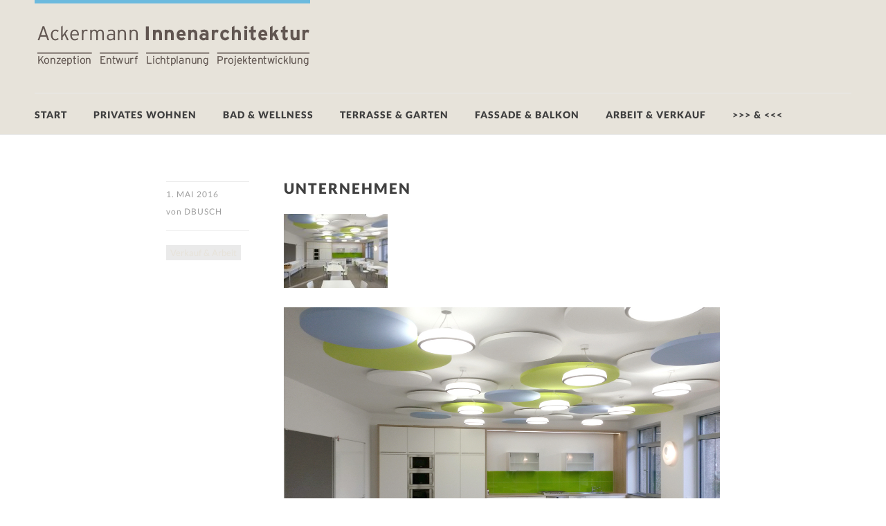

--- FILE ---
content_type: text/html; charset=UTF-8
request_url: https://ackermann-innenarchitektur.de/unternehmen/
body_size: 35713
content:
<!DOCTYPE html>
<html id="doc" class="no-js" lang="de">
<head>
<meta charset="UTF-8" />
<meta name="viewport" content="width=device-width,initial-scale=1">
<title>Unternehmen -</title>
<link rel="profile" href="http://gmpg.org/xfn/11" />
<!--[if lt IE 9]>
<script src="https://ackermann-innenarchitektur.de/wp-content/themes/dorayaki/js/html5.js" type="text/javascript"></script>
<![endif]-->
<meta name='robots' content='index, follow, max-image-preview:large, max-snippet:-1, max-video-preview:-1' />

	<!-- This site is optimized with the Yoast SEO plugin v23.0 - https://yoast.com/wordpress/plugins/seo/ -->
	<meta name="description" content="Planung und Konzeption von Kantinen und Mitarbeiterräumen" />
	<link rel="canonical" href="https://ackermann-innenarchitektur.de/unternehmen/" />
	<meta property="og:locale" content="de_DE" />
	<meta property="og:type" content="article" />
	<meta property="og:title" content="Unternehmen -" />
	<meta property="og:description" content="Planung und Konzeption von Kantinen und Mitarbeiterräumen" />
	<meta property="og:url" content="https://ackermann-innenarchitektur.de/unternehmen/" />
	<meta property="article:published_time" content="2016-05-01T14:34:18+00:00" />
	<meta property="article:modified_time" content="2025-08-28T13:58:52+00:00" />
	<meta property="og:image" content="https://ackermann-innenarchitektur.de/wp-content/uploads/2016/05/unternehmen1_s.jpg" />
	<meta property="og:image:width" content="380" />
	<meta property="og:image:height" content="272" />
	<meta property="og:image:type" content="image/jpeg" />
	<meta name="author" content="DBusch" />
	<meta name="twitter:card" content="summary_large_image" />
	<meta name="twitter:label1" content="Verfasst von" />
	<meta name="twitter:data1" content="DBusch" />
	<meta name="twitter:label2" content="Geschätzte Lesezeit" />
	<meta name="twitter:data2" content="1 Minute" />
	<script type="application/ld+json" class="yoast-schema-graph">{"@context":"https://schema.org","@graph":[{"@type":"Article","@id":"https://ackermann-innenarchitektur.de/unternehmen/#article","isPartOf":{"@id":"https://ackermann-innenarchitektur.de/unternehmen/"},"author":{"name":"DBusch","@id":"https://ackermann-innenarchitektur.de/#/schema/person/3c8aa3295358183916899e5cf14805b0"},"headline":"Unternehmen","datePublished":"2016-05-01T14:34:18+00:00","dateModified":"2025-08-28T13:58:52+00:00","mainEntityOfPage":{"@id":"https://ackermann-innenarchitektur.de/unternehmen/"},"wordCount":1,"publisher":{"@id":"https://ackermann-innenarchitektur.de/#organization"},"image":{"@id":"https://ackermann-innenarchitektur.de/unternehmen/#primaryimage"},"thumbnailUrl":"https://ackermann-innenarchitektur.de/wp-content/uploads/2016/05/unternehmen1_s.jpg","articleSection":["Verkauf &amp; Arbeit"],"inLanguage":"de"},{"@type":"WebPage","@id":"https://ackermann-innenarchitektur.de/unternehmen/","url":"https://ackermann-innenarchitektur.de/unternehmen/","name":"Unternehmen -","isPartOf":{"@id":"https://ackermann-innenarchitektur.de/#website"},"primaryImageOfPage":{"@id":"https://ackermann-innenarchitektur.de/unternehmen/#primaryimage"},"image":{"@id":"https://ackermann-innenarchitektur.de/unternehmen/#primaryimage"},"thumbnailUrl":"https://ackermann-innenarchitektur.de/wp-content/uploads/2016/05/unternehmen1_s.jpg","datePublished":"2016-05-01T14:34:18+00:00","dateModified":"2025-08-28T13:58:52+00:00","description":"Planung und Konzeption von Kantinen und Mitarbeiterräumen","breadcrumb":{"@id":"https://ackermann-innenarchitektur.de/unternehmen/#breadcrumb"},"inLanguage":"de","potentialAction":[{"@type":"ReadAction","target":["https://ackermann-innenarchitektur.de/unternehmen/"]}]},{"@type":"ImageObject","inLanguage":"de","@id":"https://ackermann-innenarchitektur.de/unternehmen/#primaryimage","url":"https://ackermann-innenarchitektur.de/wp-content/uploads/2016/05/unternehmen1_s.jpg","contentUrl":"https://ackermann-innenarchitektur.de/wp-content/uploads/2016/05/unternehmen1_s.jpg","width":380,"height":272},{"@type":"BreadcrumbList","@id":"https://ackermann-innenarchitektur.de/unternehmen/#breadcrumb","itemListElement":[{"@type":"ListItem","position":1,"name":"Startseite","item":"https://ackermann-innenarchitektur.de/"},{"@type":"ListItem","position":2,"name":"Unternehmen"}]},{"@type":"WebSite","@id":"https://ackermann-innenarchitektur.de/#website","url":"https://ackermann-innenarchitektur.de/","name":"Ackermann Innenarchitektur","description":"Innenarchitektur, Modernisierung und Sanierung","publisher":{"@id":"https://ackermann-innenarchitektur.de/#organization"},"potentialAction":[{"@type":"SearchAction","target":{"@type":"EntryPoint","urlTemplate":"https://ackermann-innenarchitektur.de/?s={search_term_string}"},"query-input":"required name=search_term_string"}],"inLanguage":"de"},{"@type":"Organization","@id":"https://ackermann-innenarchitektur.de/#organization","name":"Ackermann Innenarchitektur","url":"https://ackermann-innenarchitektur.de/","logo":{"@type":"ImageObject","inLanguage":"de","@id":"https://ackermann-innenarchitektur.de/#/schema/logo/image/","url":"https://ackermann-innenarchitektur.de/wp-content/uploads/2016/04/cropped-cropped-schriftzug2-1.png","contentUrl":"https://ackermann-innenarchitektur.de/wp-content/uploads/2016/04/cropped-cropped-schriftzug2-1.png","width":394,"height":66,"caption":"Ackermann Innenarchitektur"},"image":{"@id":"https://ackermann-innenarchitektur.de/#/schema/logo/image/"}},{"@type":"Person","@id":"https://ackermann-innenarchitektur.de/#/schema/person/3c8aa3295358183916899e5cf14805b0","name":"DBusch","url":"https://ackermann-innenarchitektur.de/author/dbusch/"}]}</script>
	<!-- / Yoast SEO plugin. -->


<link rel="alternate" type="application/rss+xml" title=" &raquo; Feed" href="https://ackermann-innenarchitektur.de/feed/" />
<link rel="alternate" type="application/rss+xml" title=" &raquo; Kommentar-Feed" href="https://ackermann-innenarchitektur.de/comments/feed/" />
<script type="text/javascript">
/* <![CDATA[ */
window._wpemojiSettings = {"baseUrl":"https:\/\/s.w.org\/images\/core\/emoji\/15.0.3\/72x72\/","ext":".png","svgUrl":"https:\/\/s.w.org\/images\/core\/emoji\/15.0.3\/svg\/","svgExt":".svg","source":{"concatemoji":"https:\/\/ackermann-innenarchitektur.de\/wp-includes\/js\/wp-emoji-release.min.js?ver=6.5.7"}};
/*! This file is auto-generated */
!function(i,n){var o,s,e;function c(e){try{var t={supportTests:e,timestamp:(new Date).valueOf()};sessionStorage.setItem(o,JSON.stringify(t))}catch(e){}}function p(e,t,n){e.clearRect(0,0,e.canvas.width,e.canvas.height),e.fillText(t,0,0);var t=new Uint32Array(e.getImageData(0,0,e.canvas.width,e.canvas.height).data),r=(e.clearRect(0,0,e.canvas.width,e.canvas.height),e.fillText(n,0,0),new Uint32Array(e.getImageData(0,0,e.canvas.width,e.canvas.height).data));return t.every(function(e,t){return e===r[t]})}function u(e,t,n){switch(t){case"flag":return n(e,"\ud83c\udff3\ufe0f\u200d\u26a7\ufe0f","\ud83c\udff3\ufe0f\u200b\u26a7\ufe0f")?!1:!n(e,"\ud83c\uddfa\ud83c\uddf3","\ud83c\uddfa\u200b\ud83c\uddf3")&&!n(e,"\ud83c\udff4\udb40\udc67\udb40\udc62\udb40\udc65\udb40\udc6e\udb40\udc67\udb40\udc7f","\ud83c\udff4\u200b\udb40\udc67\u200b\udb40\udc62\u200b\udb40\udc65\u200b\udb40\udc6e\u200b\udb40\udc67\u200b\udb40\udc7f");case"emoji":return!n(e,"\ud83d\udc26\u200d\u2b1b","\ud83d\udc26\u200b\u2b1b")}return!1}function f(e,t,n){var r="undefined"!=typeof WorkerGlobalScope&&self instanceof WorkerGlobalScope?new OffscreenCanvas(300,150):i.createElement("canvas"),a=r.getContext("2d",{willReadFrequently:!0}),o=(a.textBaseline="top",a.font="600 32px Arial",{});return e.forEach(function(e){o[e]=t(a,e,n)}),o}function t(e){var t=i.createElement("script");t.src=e,t.defer=!0,i.head.appendChild(t)}"undefined"!=typeof Promise&&(o="wpEmojiSettingsSupports",s=["flag","emoji"],n.supports={everything:!0,everythingExceptFlag:!0},e=new Promise(function(e){i.addEventListener("DOMContentLoaded",e,{once:!0})}),new Promise(function(t){var n=function(){try{var e=JSON.parse(sessionStorage.getItem(o));if("object"==typeof e&&"number"==typeof e.timestamp&&(new Date).valueOf()<e.timestamp+604800&&"object"==typeof e.supportTests)return e.supportTests}catch(e){}return null}();if(!n){if("undefined"!=typeof Worker&&"undefined"!=typeof OffscreenCanvas&&"undefined"!=typeof URL&&URL.createObjectURL&&"undefined"!=typeof Blob)try{var e="postMessage("+f.toString()+"("+[JSON.stringify(s),u.toString(),p.toString()].join(",")+"));",r=new Blob([e],{type:"text/javascript"}),a=new Worker(URL.createObjectURL(r),{name:"wpTestEmojiSupports"});return void(a.onmessage=function(e){c(n=e.data),a.terminate(),t(n)})}catch(e){}c(n=f(s,u,p))}t(n)}).then(function(e){for(var t in e)n.supports[t]=e[t],n.supports.everything=n.supports.everything&&n.supports[t],"flag"!==t&&(n.supports.everythingExceptFlag=n.supports.everythingExceptFlag&&n.supports[t]);n.supports.everythingExceptFlag=n.supports.everythingExceptFlag&&!n.supports.flag,n.DOMReady=!1,n.readyCallback=function(){n.DOMReady=!0}}).then(function(){return e}).then(function(){var e;n.supports.everything||(n.readyCallback(),(e=n.source||{}).concatemoji?t(e.concatemoji):e.wpemoji&&e.twemoji&&(t(e.twemoji),t(e.wpemoji)))}))}((window,document),window._wpemojiSettings);
/* ]]> */
</script>
<link rel='stylesheet' id='responsive-slider-css' href='https://ackermann-innenarchitektur.de/wp-content/plugins/responsive-slider/css/responsive-slider.css?ver=0.1' type='text/css' media='all' />
<style id='wp-emoji-styles-inline-css' type='text/css'>

	img.wp-smiley, img.emoji {
		display: inline !important;
		border: none !important;
		box-shadow: none !important;
		height: 1em !important;
		width: 1em !important;
		margin: 0 0.07em !important;
		vertical-align: -0.1em !important;
		background: none !important;
		padding: 0 !important;
	}
</style>
<link rel='stylesheet' id='wp-block-library-css' href='https://ackermann-innenarchitektur.de/wp-includes/css/dist/block-library/style.min.css?ver=6.5.7' type='text/css' media='all' />
<style id='classic-theme-styles-inline-css' type='text/css'>
/*! This file is auto-generated */
.wp-block-button__link{color:#fff;background-color:#32373c;border-radius:9999px;box-shadow:none;text-decoration:none;padding:calc(.667em + 2px) calc(1.333em + 2px);font-size:1.125em}.wp-block-file__button{background:#32373c;color:#fff;text-decoration:none}
</style>
<style id='global-styles-inline-css' type='text/css'>
body{--wp--preset--color--black: #000000;--wp--preset--color--cyan-bluish-gray: #abb8c3;--wp--preset--color--white: #ffffff;--wp--preset--color--pale-pink: #f78da7;--wp--preset--color--vivid-red: #cf2e2e;--wp--preset--color--luminous-vivid-orange: #ff6900;--wp--preset--color--luminous-vivid-amber: #fcb900;--wp--preset--color--light-green-cyan: #7bdcb5;--wp--preset--color--vivid-green-cyan: #00d084;--wp--preset--color--pale-cyan-blue: #8ed1fc;--wp--preset--color--vivid-cyan-blue: #0693e3;--wp--preset--color--vivid-purple: #9b51e0;--wp--preset--gradient--vivid-cyan-blue-to-vivid-purple: linear-gradient(135deg,rgba(6,147,227,1) 0%,rgb(155,81,224) 100%);--wp--preset--gradient--light-green-cyan-to-vivid-green-cyan: linear-gradient(135deg,rgb(122,220,180) 0%,rgb(0,208,130) 100%);--wp--preset--gradient--luminous-vivid-amber-to-luminous-vivid-orange: linear-gradient(135deg,rgba(252,185,0,1) 0%,rgba(255,105,0,1) 100%);--wp--preset--gradient--luminous-vivid-orange-to-vivid-red: linear-gradient(135deg,rgba(255,105,0,1) 0%,rgb(207,46,46) 100%);--wp--preset--gradient--very-light-gray-to-cyan-bluish-gray: linear-gradient(135deg,rgb(238,238,238) 0%,rgb(169,184,195) 100%);--wp--preset--gradient--cool-to-warm-spectrum: linear-gradient(135deg,rgb(74,234,220) 0%,rgb(151,120,209) 20%,rgb(207,42,186) 40%,rgb(238,44,130) 60%,rgb(251,105,98) 80%,rgb(254,248,76) 100%);--wp--preset--gradient--blush-light-purple: linear-gradient(135deg,rgb(255,206,236) 0%,rgb(152,150,240) 100%);--wp--preset--gradient--blush-bordeaux: linear-gradient(135deg,rgb(254,205,165) 0%,rgb(254,45,45) 50%,rgb(107,0,62) 100%);--wp--preset--gradient--luminous-dusk: linear-gradient(135deg,rgb(255,203,112) 0%,rgb(199,81,192) 50%,rgb(65,88,208) 100%);--wp--preset--gradient--pale-ocean: linear-gradient(135deg,rgb(255,245,203) 0%,rgb(182,227,212) 50%,rgb(51,167,181) 100%);--wp--preset--gradient--electric-grass: linear-gradient(135deg,rgb(202,248,128) 0%,rgb(113,206,126) 100%);--wp--preset--gradient--midnight: linear-gradient(135deg,rgb(2,3,129) 0%,rgb(40,116,252) 100%);--wp--preset--font-size--small: 13px;--wp--preset--font-size--medium: 20px;--wp--preset--font-size--large: 36px;--wp--preset--font-size--x-large: 42px;--wp--preset--spacing--20: 0.44rem;--wp--preset--spacing--30: 0.67rem;--wp--preset--spacing--40: 1rem;--wp--preset--spacing--50: 1.5rem;--wp--preset--spacing--60: 2.25rem;--wp--preset--spacing--70: 3.38rem;--wp--preset--spacing--80: 5.06rem;--wp--preset--shadow--natural: 6px 6px 9px rgba(0, 0, 0, 0.2);--wp--preset--shadow--deep: 12px 12px 50px rgba(0, 0, 0, 0.4);--wp--preset--shadow--sharp: 6px 6px 0px rgba(0, 0, 0, 0.2);--wp--preset--shadow--outlined: 6px 6px 0px -3px rgba(255, 255, 255, 1), 6px 6px rgba(0, 0, 0, 1);--wp--preset--shadow--crisp: 6px 6px 0px rgba(0, 0, 0, 1);}:where(.is-layout-flex){gap: 0.5em;}:where(.is-layout-grid){gap: 0.5em;}body .is-layout-flex{display: flex;}body .is-layout-flex{flex-wrap: wrap;align-items: center;}body .is-layout-flex > *{margin: 0;}body .is-layout-grid{display: grid;}body .is-layout-grid > *{margin: 0;}:where(.wp-block-columns.is-layout-flex){gap: 2em;}:where(.wp-block-columns.is-layout-grid){gap: 2em;}:where(.wp-block-post-template.is-layout-flex){gap: 1.25em;}:where(.wp-block-post-template.is-layout-grid){gap: 1.25em;}.has-black-color{color: var(--wp--preset--color--black) !important;}.has-cyan-bluish-gray-color{color: var(--wp--preset--color--cyan-bluish-gray) !important;}.has-white-color{color: var(--wp--preset--color--white) !important;}.has-pale-pink-color{color: var(--wp--preset--color--pale-pink) !important;}.has-vivid-red-color{color: var(--wp--preset--color--vivid-red) !important;}.has-luminous-vivid-orange-color{color: var(--wp--preset--color--luminous-vivid-orange) !important;}.has-luminous-vivid-amber-color{color: var(--wp--preset--color--luminous-vivid-amber) !important;}.has-light-green-cyan-color{color: var(--wp--preset--color--light-green-cyan) !important;}.has-vivid-green-cyan-color{color: var(--wp--preset--color--vivid-green-cyan) !important;}.has-pale-cyan-blue-color{color: var(--wp--preset--color--pale-cyan-blue) !important;}.has-vivid-cyan-blue-color{color: var(--wp--preset--color--vivid-cyan-blue) !important;}.has-vivid-purple-color{color: var(--wp--preset--color--vivid-purple) !important;}.has-black-background-color{background-color: var(--wp--preset--color--black) !important;}.has-cyan-bluish-gray-background-color{background-color: var(--wp--preset--color--cyan-bluish-gray) !important;}.has-white-background-color{background-color: var(--wp--preset--color--white) !important;}.has-pale-pink-background-color{background-color: var(--wp--preset--color--pale-pink) !important;}.has-vivid-red-background-color{background-color: var(--wp--preset--color--vivid-red) !important;}.has-luminous-vivid-orange-background-color{background-color: var(--wp--preset--color--luminous-vivid-orange) !important;}.has-luminous-vivid-amber-background-color{background-color: var(--wp--preset--color--luminous-vivid-amber) !important;}.has-light-green-cyan-background-color{background-color: var(--wp--preset--color--light-green-cyan) !important;}.has-vivid-green-cyan-background-color{background-color: var(--wp--preset--color--vivid-green-cyan) !important;}.has-pale-cyan-blue-background-color{background-color: var(--wp--preset--color--pale-cyan-blue) !important;}.has-vivid-cyan-blue-background-color{background-color: var(--wp--preset--color--vivid-cyan-blue) !important;}.has-vivid-purple-background-color{background-color: var(--wp--preset--color--vivid-purple) !important;}.has-black-border-color{border-color: var(--wp--preset--color--black) !important;}.has-cyan-bluish-gray-border-color{border-color: var(--wp--preset--color--cyan-bluish-gray) !important;}.has-white-border-color{border-color: var(--wp--preset--color--white) !important;}.has-pale-pink-border-color{border-color: var(--wp--preset--color--pale-pink) !important;}.has-vivid-red-border-color{border-color: var(--wp--preset--color--vivid-red) !important;}.has-luminous-vivid-orange-border-color{border-color: var(--wp--preset--color--luminous-vivid-orange) !important;}.has-luminous-vivid-amber-border-color{border-color: var(--wp--preset--color--luminous-vivid-amber) !important;}.has-light-green-cyan-border-color{border-color: var(--wp--preset--color--light-green-cyan) !important;}.has-vivid-green-cyan-border-color{border-color: var(--wp--preset--color--vivid-green-cyan) !important;}.has-pale-cyan-blue-border-color{border-color: var(--wp--preset--color--pale-cyan-blue) !important;}.has-vivid-cyan-blue-border-color{border-color: var(--wp--preset--color--vivid-cyan-blue) !important;}.has-vivid-purple-border-color{border-color: var(--wp--preset--color--vivid-purple) !important;}.has-vivid-cyan-blue-to-vivid-purple-gradient-background{background: var(--wp--preset--gradient--vivid-cyan-blue-to-vivid-purple) !important;}.has-light-green-cyan-to-vivid-green-cyan-gradient-background{background: var(--wp--preset--gradient--light-green-cyan-to-vivid-green-cyan) !important;}.has-luminous-vivid-amber-to-luminous-vivid-orange-gradient-background{background: var(--wp--preset--gradient--luminous-vivid-amber-to-luminous-vivid-orange) !important;}.has-luminous-vivid-orange-to-vivid-red-gradient-background{background: var(--wp--preset--gradient--luminous-vivid-orange-to-vivid-red) !important;}.has-very-light-gray-to-cyan-bluish-gray-gradient-background{background: var(--wp--preset--gradient--very-light-gray-to-cyan-bluish-gray) !important;}.has-cool-to-warm-spectrum-gradient-background{background: var(--wp--preset--gradient--cool-to-warm-spectrum) !important;}.has-blush-light-purple-gradient-background{background: var(--wp--preset--gradient--blush-light-purple) !important;}.has-blush-bordeaux-gradient-background{background: var(--wp--preset--gradient--blush-bordeaux) !important;}.has-luminous-dusk-gradient-background{background: var(--wp--preset--gradient--luminous-dusk) !important;}.has-pale-ocean-gradient-background{background: var(--wp--preset--gradient--pale-ocean) !important;}.has-electric-grass-gradient-background{background: var(--wp--preset--gradient--electric-grass) !important;}.has-midnight-gradient-background{background: var(--wp--preset--gradient--midnight) !important;}.has-small-font-size{font-size: var(--wp--preset--font-size--small) !important;}.has-medium-font-size{font-size: var(--wp--preset--font-size--medium) !important;}.has-large-font-size{font-size: var(--wp--preset--font-size--large) !important;}.has-x-large-font-size{font-size: var(--wp--preset--font-size--x-large) !important;}
.wp-block-navigation a:where(:not(.wp-element-button)){color: inherit;}
:where(.wp-block-post-template.is-layout-flex){gap: 1.25em;}:where(.wp-block-post-template.is-layout-grid){gap: 1.25em;}
:where(.wp-block-columns.is-layout-flex){gap: 2em;}:where(.wp-block-columns.is-layout-grid){gap: 2em;}
.wp-block-pullquote{font-size: 1.5em;line-height: 1.6;}
</style>
<link rel='stylesheet' id='cmplz-general-css' href='https://ackermann-innenarchitektur.de/wp-content/plugins/complianz-gdpr/assets/css/cookieblocker.min.css?ver=1761127495' type='text/css' media='all' />
<link rel='stylesheet' id='dorayaki-fonts-css' href='https://ackermann-innenarchitektur.de/wp-content/uploads/fonts/2f0800e0f07a5030e7e6e57e6c2366fc/font.css?v=1674563157' type='text/css' media='all' />
<link rel='stylesheet' id='dorayaki-style-css' href='https://ackermann-innenarchitektur.de/wp-content/themes/dorayaki/style.css?ver=6.5.7' type='text/css' media='all' />
<script type="text/javascript" src="https://ackermann-innenarchitektur.de/wp-includes/js/jquery/jquery.min.js?ver=3.7.1" id="jquery-core-js"></script>
<script type="text/javascript" src="https://ackermann-innenarchitektur.de/wp-includes/js/jquery/jquery-migrate.min.js?ver=3.4.1" id="jquery-migrate-js"></script>
<script type="text/javascript" src="https://ackermann-innenarchitektur.de/wp-content/themes/dorayaki/js/jquery.fitvids.js?ver=1.0" id="fitvids-js"></script>
<script type="text/javascript" src="https://ackermann-innenarchitektur.de/wp-content/themes/dorayaki/js/custom.js?ver=1.0" id="dorayaki-custom-js"></script>
<link rel="https://api.w.org/" href="https://ackermann-innenarchitektur.de/wp-json/" /><link rel="alternate" type="application/json" href="https://ackermann-innenarchitektur.de/wp-json/wp/v2/posts/180" /><link rel="EditURI" type="application/rsd+xml" title="RSD" href="https://ackermann-innenarchitektur.de/xmlrpc.php?rsd" />
<meta name="generator" content="WordPress 6.5.7" />
<link rel='shortlink' href='https://ackermann-innenarchitektur.de/?p=180' />
<link rel="alternate" type="application/json+oembed" href="https://ackermann-innenarchitektur.de/wp-json/oembed/1.0/embed?url=https%3A%2F%2Fackermann-innenarchitektur.de%2Funternehmen%2F" />
<link rel="alternate" type="text/xml+oembed" href="https://ackermann-innenarchitektur.de/wp-json/oembed/1.0/embed?url=https%3A%2F%2Fackermann-innenarchitektur.de%2Funternehmen%2F&#038;format=xml" />
			<style>.cmplz-hidden {
					display: none !important;
				}</style><style type="text/css"> 
/* Custom Main Background Color */
body, .page .entry-content h2 span {background: #ffffff;}
</style>
<style type="text/css"> 
/* Custom Box Background Color */
ul.dorayaki-rp li.rp-box,
.portfolio-box,
.testimonial-box .t-text, 
.testimonial-box .t-text-right, 
.team-box .tm-quote,
div.wpcf7 {background: #e7e3da;}
.testimonial-box .t-text:before, 
.testimonial-box .t-text-right:before,
.team-box .tm-quote:before {color: #e7e3da;}
</style>
<style type="text/css"> 
/* Custom Header Background Color */
#masthead {background: #e7e3da;}
@media screen and (min-width: 1260px) {#site-nav {background: #e7e3da;}}
</style>
<style type="text/css">
/* Custom Footer Bg Color */
.footerlabel {color: #363229;}
#colophon {background: #363229;}
</style>
<style type="text/css">
/* Custom Link Color */
a,
.entry-header h2.entry-title a:hover,
.responsive-slider.flexslider .slide h2.slide-title a:hover,
input#submit:hover, 
input.wpcf7-submit:hover,
.format-link a.link:hover,
ul.dorayaki-rp li.rp-box h3.rp-title a:hover,
.responsive-slider.flexslider .slide h2.slide-title span,
.portfolio-box h3.portfolio-title a:hover,
.widget h3.widget-title a:hover,
.search-btn-open:before,
.menu-btn-open:before,
#site-nav li a:hover,
a.more-link:hover,
.morelink-icon:hover:after,
#comments .comment-content ul.comment-meta a:hover,
.contact-box .cb-emails span,
a#desktop-search-btn.btn-open:after {
	color: #6cbade;
}
.search-btn-open,
.menu-btn-open,
input[type="button"]:hover, 
input[type="submit"]:hover,
.jetpack_subscription_widget input[type="submit"]:hover,
input#submit:hover, 
input.wpcf7-submit:hover,
.contact-box a.cb-maplink:hover,
.entry-content p.slogan a:hover,
a.service-box:hover,
a#desktop-search-btn:hover,
a#desktop-search-btn.btn-open {
	background: #6cbade;
}
.responsive-slider.flexslider .flex-control-nav li a:hover {
	border: 1px solid #6cbade;
	background: #6cbade !important;
}
#site-title {
	border-top: 5px solid #6cbade;
}
.search-btn-open,
.menu-btn-open {
	border-top: 1px solid #6cbade !important;
	border-bottom: 1px solid #6cbade !important;
}
@media screen and (min-width: 1260px) {
#site-nav li:hover > a {
	color: #6cbade;
}
}
</style>
<style type="text/css"> 
/* Custom Link Hover Color */
a:hover {color:#6cbade;}
</style>
<style type="text/css">
/* Custom Header Widget Bg Color */
#masthead ul.headerinfo-text li span {background: #92d4f2;}
</style>
<style type="text/css">
/* Custom CSS */
#menu-footermenue a{
color:#fff;
}

#desktop-search-btn {
display:none !important;

}

#footerwidget-wrap a {
color:#fff;
}

#mobile-search-btn {
display:none !important;
}

#masthead a#mobile-menu-btn,
#mobile-menu-btn {
float: inherit;
width: 100% !important;
}

.gfindie {
font-size:21px;
}

#footerwidget-wrap {
padding-bottom:0px
}



</style>
</head>

<body class="post-template-default single single-post postid-180 single-format-aside no-sidebar">

	<header id="masthead" class="clearfix">

		<div class="headerinfo-wrap">
			<div id="site-title">
									<a href="https://ackermann-innenarchitektur.de/" class="logo"><img src="https://ackermann-innenarchitektur.de/wp-content/uploads/2016/04/schriftzug2.png" alt="" title="" /></a>
							</div><!-- end #site-title -->

		</div><!-- .headerinfo-wrap -->

		<div class="mobile-nav-container">
			<a href="" id="desktop-search-btn"><span>Suche</span></a>
			<div id="search-wrap">
					<form method="get" id="searchform" action="https://ackermann-innenarchitektur.de/">
		<input type="text" class="field" name="s" id="s" placeholder="Suchen..." />
		<input type="submit" class="submit" name="submit" id="searchsubmit" value="Suche" />
	</form>			</div>
			
						
			</div><!-- end #mobile-nav-container -->

			<a href="#nav-mobile" id="mobile-search-btn" class="search-icon"><span>Suche</span></a>
			<a href="#nav-mobile" id="mobile-menu-btn" class="menu-icon"><span>Menü</span></a>
			<nav id="site-nav">
				<div class="menu-hauptmenue-container"><ul id="menu-hauptmenue" class="menu"><li id="menu-item-26" class="menu-item menu-item-type-post_type menu-item-object-page menu-item-home menu-item-26"><a href="https://ackermann-innenarchitektur.de/">Start</a></li>
<li id="menu-item-24" class="menu-item menu-item-type-post_type menu-item-object-page menu-item-24"><a href="https://ackermann-innenarchitektur.de/privateswohnen/">Privates Wohnen</a></li>
<li id="menu-item-23" class="menu-item menu-item-type-post_type menu-item-object-page menu-item-23"><a href="https://ackermann-innenarchitektur.de/bad-wellness/">Bad &#038; Wellness</a></li>
<li id="menu-item-22" class="menu-item menu-item-type-post_type menu-item-object-page menu-item-22"><a href="https://ackermann-innenarchitektur.de/terrasse-garten/">Terrasse &#038; Garten</a></li>
<li id="menu-item-109" class="menu-item menu-item-type-post_type menu-item-object-page menu-item-109"><a href="https://ackermann-innenarchitektur.de/fassade-balkon/">Fassade &#038; Balkon</a></li>
<li id="menu-item-112" class="menu-item menu-item-type-post_type menu-item-object-page menu-item-112"><a href="https://ackermann-innenarchitektur.de/verkauf-arbeit/">Arbeit &#038; Verkauf</a></li>
<li id="menu-item-366" class="menu-item menu-item-type-post_type menu-item-object-page menu-item-366"><a href="https://ackermann-innenarchitektur.de/extra/">>>> &#038; <<<</a></li>
</ul></div>			</nav><!-- end #site-nav -->

		</header><!-- end #masthead -->

		
		
	<div id="main-wrap">
	<div id="site-content">

				
			
<article id="post-180" class="post-180 post type-post status-publish format-aside has-post-thumbnail hentry category-verkauf-arbeit post_format-post-format-aside">

	<header class="entry-header">
		<div class="entry-details">
			<div class="entry-date"><a href="https://ackermann-innenarchitektur.de/unternehmen/" class="entry-date">1. Mai 2016</a></div>
			<div class="entry-author"><span>von</span>
				<a href="https://ackermann-innenarchitektur.de/author/dbusch/" title="Alle Artikel von DBusch">DBusch</a>			</div>
			<div class="entry-edit"></div>
			<div class="entry-cats"><ul class="post-categories">
	<li><a href="https://ackermann-innenarchitektur.de/category/verkauf-arbeit/" rel="category tag">Verkauf &amp; Arbeit</a></li></ul></div>
		</div><!--end .entry-details -->
		<h1 class="entry-title">Unternehmen</h1>
	</header><!--end .entry-header -->

	<div class="entry-content clearfix">
					<a href="https://ackermann-innenarchitektur.de/unternehmen/"><img width="150" height="107" src="https://ackermann-innenarchitektur.de/wp-content/uploads/2016/05/unternehmen1_s-150x107.jpg" class="attachment-thumbnail size-thumbnail wp-post-image" alt="" decoding="async" srcset="https://ackermann-innenarchitektur.de/wp-content/uploads/2016/05/unternehmen1_s-150x107.jpg 150w, https://ackermann-innenarchitektur.de/wp-content/uploads/2016/05/unternehmen1_s-300x215.jpg 300w, https://ackermann-innenarchitektur.de/wp-content/uploads/2016/05/unternehmen1_s.jpg 380w" sizes="(max-width: 150px) 100vw, 150px" /></a>
		
		<p><img fetchpriority="high" decoding="async" class="alignnone size-full wp-image-182" src="https://ackermann-innenarchitektur.de/wp-content/uploads/2016/05/unternehmen1.jpg" alt="unternehmen1" width="1200" height="881" srcset="https://ackermann-innenarchitektur.de/wp-content/uploads/2016/05/unternehmen1.jpg 1200w, https://ackermann-innenarchitektur.de/wp-content/uploads/2016/05/unternehmen1-150x110.jpg 150w, https://ackermann-innenarchitektur.de/wp-content/uploads/2016/05/unternehmen1-300x220.jpg 300w, https://ackermann-innenarchitektur.de/wp-content/uploads/2016/05/unternehmen1-1024x752.jpg 1024w" sizes="(max-width: 1200px) 100vw, 1200px" /></p>
	
			</div><!-- end .entry-content -->
	

			
			
	<footer class="entry-meta clearfix">
					</footer><!-- end .entry-meta -->

</article><!-- end .post-180 -->

			
	<div id="comments" class="comments-area">
	
	
	
	
	
	</div><!-- #comments .comments-area -->

		
		<nav id="nav-single" class="clearfix">
			<div class="nav-previous"><a href="https://ackermann-innenarchitektur.de/guter-standard/" rel="next"><span>Nächster Artikel</span></a></div>
			<div class="nav-next"><a href="https://ackermann-innenarchitektur.de/abdichtung/" rel="prev"><span>Vorheriger Artikel</span></a></div>
		</nav><!-- #nav-below -->

		</div><!-- end #site-content -->

		
		</div><!-- end #main-wrap -->
 
	<footer id="colophon" class="site-footer clearfix" role="contentinfo">

			
<div id="footerwidget-wrap" class="clearfix">
		<div id="sidebar-footer-1" class="widget-area">
		<aside id="text-2" class="widget widget_text"><h3 class="widget-title">Kontakt:</h3>			<div class="textwidget">Dirk Ackermann<br>
Dipl.-Ing. Innenarchitekt AKNW<br>
<br>
Birkenstraße 35<br>
D-40233 Düsseldorf<br>
<br>
Tel. +49 (0) 211 96 83 118<br>
Fax +49 (0) 211 96 83 055<br>
<br>
<a href="mailto:info@ackermann-innenarchitektur.de">info@ackermann-innenarchitektur.de</a></div>
		</aside>	</div><!-- .widget-area -->
	
	
		<div id="sidebar-footer-3" class="widget-area">
		<aside id="nav_menu-2" class="widget widget_nav_menu"><h3 class="widget-title">Sitemap:</h3><div class="menu-footermenue-container"><ul id="menu-footermenue" class="menu"><li id="menu-item-195" class="menu-item menu-item-type-post_type menu-item-object-page menu-item-home menu-item-195"><a href="https://ackermann-innenarchitektur.de/">Start</a></li>
<li id="menu-item-194" class="menu-item menu-item-type-post_type menu-item-object-page menu-item-194"><a href="https://ackermann-innenarchitektur.de/privateswohnen/">Privates Wohnen</a></li>
<li id="menu-item-193" class="menu-item menu-item-type-post_type menu-item-object-page menu-item-193"><a href="https://ackermann-innenarchitektur.de/bad-wellness/">Bad &#038; Wellness</a></li>
<li id="menu-item-192" class="menu-item menu-item-type-post_type menu-item-object-page menu-item-192"><a href="https://ackermann-innenarchitektur.de/terrasse-garten/">Terrasse &#038; Garten</a></li>
<li id="menu-item-191" class="menu-item menu-item-type-post_type menu-item-object-page menu-item-191"><a href="https://ackermann-innenarchitektur.de/fassade-balkon/">Fassade &#038; Balkon</a></li>
<li id="menu-item-190" class="menu-item menu-item-type-post_type menu-item-object-page menu-item-190"><a href="https://ackermann-innenarchitektur.de/verkauf-arbeit/">Arbeit &#038; Verkauf</a></li>
<li id="menu-item-199" class="menu-item menu-item-type-post_type menu-item-object-page menu-item-199"><a href="https://ackermann-innenarchitektur.de/impressum/">Impressum</a></li>
<li id="menu-item-449" class="menu-item menu-item-type-post_type menu-item-object-page menu-item-privacy-policy menu-item-449"><a rel="privacy-policy" href="https://ackermann-innenarchitektur.de/datenschutzerklaerung/">Datenschutzerklärung</a></li>
<li id="menu-item-485" class="menu-item menu-item-type-post_type menu-item-object-page menu-item-485"><a href="https://ackermann-innenarchitektur.de/cookie-richtlinie-eu/">Cookie-Richtlinie (EU)</a></li>
</ul></div></aside>	</div><!-- .widget-area -->
	
</div><!-- #footer-widget-wrap -->
		<div id="site-info">
		
			<div class="credit-wrap">
			
			<p class="credittext">© Ackermann Innenarchitektur 2024</p>			</div><!-- end .credit-wrap -->
			
			<div class="footerlabel">
				<p class="footerlabel-title"></p>
				<p class="footerlabel-description">Innenarchitektur, Modernisierung und Sanierung</p>
			</div><!-- end .footerlabel -->
			
		</div><!-- end #site-info -->

	</footer><!-- end #colophon -->



<!-- Consent Management powered by Complianz | GDPR/CCPA Cookie Consent https://wordpress.org/plugins/complianz-gdpr -->
<div id="cmplz-cookiebanner-container"></div>
					<div id="cmplz-manage-consent" data-nosnippet="true"></div><script type="text/javascript" id="responsive-slider_flex-slider-js-extra">
/* <![CDATA[ */
var slider = {"effect":"fade","delay":"7000","duration":"600","start":"1"};
/* ]]> */
</script>
<script type="text/javascript" src="https://ackermann-innenarchitektur.de/wp-content/plugins/responsive-slider/responsive-slider.js?ver=0.1" id="responsive-slider_flex-slider-js"></script>
<script type="text/javascript" id="cmplz-cookiebanner-js-extra">
/* <![CDATA[ */
var complianz = {"prefix":"cmplz_","user_banner_id":"1","set_cookies":[],"block_ajax_content":"","banner_version":"11","version":"7.4.2","store_consent":"","do_not_track_enabled":"","consenttype":"optin","region":"eu","geoip":"","dismiss_timeout":"","disable_cookiebanner":"","soft_cookiewall":"","dismiss_on_scroll":"","cookie_expiry":"365","url":"https:\/\/ackermann-innenarchitektur.de\/wp-json\/complianz\/v1\/","locale":"lang=de&locale=de_DE","set_cookies_on_root":"","cookie_domain":"","current_policy_id":"16","cookie_path":"\/","categories":{"statistics":"Statistiken","marketing":"Marketing"},"tcf_active":"","placeholdertext":"Klicke hier, um {category}-Cookies zu akzeptieren und diesen Inhalt zu aktivieren","css_file":"https:\/\/ackermann-innenarchitektur.de\/wp-content\/uploads\/complianz\/css\/banner-{banner_id}-{type}.css?v=11","page_links":[],"tm_categories":"","forceEnableStats":"","preview":"","clean_cookies":"","aria_label":"Klicke hier, um {category}-Cookies zu akzeptieren und diesen Inhalt zu aktivieren"};
/* ]]> */
</script>
<script defer type="text/javascript" src="https://ackermann-innenarchitektur.de/wp-content/plugins/complianz-gdpr/cookiebanner/js/complianz.min.js?ver=1761127496" id="cmplz-cookiebanner-js"></script>

</body>
</html>

--- FILE ---
content_type: text/css
request_url: https://ackermann-innenarchitektur.de/wp-content/uploads/fonts/2f0800e0f07a5030e7e6e57e6c2366fc/font.css?v=1674563157
body_size: 3390
content:
/*
 * Font file created by Local Google Fonts 0.20.0
 * Created: Tue, 24 Jan 2023 12:25:56 +0000
 * Handle: dorayaki-fonts
 * Original URL: //fonts.googleapis.com/css?family=Domine%3A400%2C700%7CLato%3A400%2C900&amp;subset=latin%2Clatin-ext
*/

/* latin-ext */
@font-face {
  font-family: 'Domine';
  font-style: normal;
  font-weight: 400;
  src: url(https://ackermann-innenarchitektur.de/wp-content/uploads/fonts/2f0800e0f07a5030e7e6e57e6c2366fc/domine-latin-ext-v19-normal-400.woff2?c=1674563156) format('woff2');
  unicode-range: U+0100-024F, U+0259, U+1E00-1EFF, U+2020, U+20A0-20AB, U+20AD-20CF, U+2113, U+2C60-2C7F, U+A720-A7FF;
}
/* latin */
@font-face {
  font-family: 'Domine';
  font-style: normal;
  font-weight: 400;
  src: url(https://ackermann-innenarchitektur.de/wp-content/uploads/fonts/2f0800e0f07a5030e7e6e57e6c2366fc/domine-latin-v19-normal-400.woff2?c=1674563156) format('woff2');
  unicode-range: U+0000-00FF, U+0131, U+0152-0153, U+02BB-02BC, U+02C6, U+02DA, U+02DC, U+2000-206F, U+2074, U+20AC, U+2122, U+2191, U+2193, U+2212, U+2215, U+FEFF, U+FFFD;
}
/* latin-ext */
@font-face {
  font-family: 'Domine';
  font-style: normal;
  font-weight: 700;
  src: url(https://ackermann-innenarchitektur.de/wp-content/uploads/fonts/2f0800e0f07a5030e7e6e57e6c2366fc/domine-latin-ext-v19-normal-400.woff2?c=1674563156) format('woff2');
  unicode-range: U+0100-024F, U+0259, U+1E00-1EFF, U+2020, U+20A0-20AB, U+20AD-20CF, U+2113, U+2C60-2C7F, U+A720-A7FF;
}
/* latin */
@font-face {
  font-family: 'Domine';
  font-style: normal;
  font-weight: 700;
  src: url(https://ackermann-innenarchitektur.de/wp-content/uploads/fonts/2f0800e0f07a5030e7e6e57e6c2366fc/domine-latin-v19-normal-400.woff2?c=1674563156) format('woff2');
  unicode-range: U+0000-00FF, U+0131, U+0152-0153, U+02BB-02BC, U+02C6, U+02DA, U+02DC, U+2000-206F, U+2074, U+20AC, U+2122, U+2191, U+2193, U+2212, U+2215, U+FEFF, U+FFFD;
}
/* latin-ext */
@font-face {
  font-family: 'Lato';
  font-style: normal;
  font-weight: 400;
  src: url(https://ackermann-innenarchitektur.de/wp-content/uploads/fonts/2f0800e0f07a5030e7e6e57e6c2366fc/lato-latin-ext-v23-normal-400.woff2?c=1674563157) format('woff2');
  unicode-range: U+0100-024F, U+0259, U+1E00-1EFF, U+2020, U+20A0-20AB, U+20AD-20CF, U+2113, U+2C60-2C7F, U+A720-A7FF;
}
/* latin */
@font-face {
  font-family: 'Lato';
  font-style: normal;
  font-weight: 400;
  src: url(https://ackermann-innenarchitektur.de/wp-content/uploads/fonts/2f0800e0f07a5030e7e6e57e6c2366fc/lato-latin-v23-normal-400.woff2?c=1674563157) format('woff2');
  unicode-range: U+0000-00FF, U+0131, U+0152-0153, U+02BB-02BC, U+02C6, U+02DA, U+02DC, U+2000-206F, U+2074, U+20AC, U+2122, U+2191, U+2193, U+2212, U+2215, U+FEFF, U+FFFD;
}
/* latin-ext */
@font-face {
  font-family: 'Lato';
  font-style: normal;
  font-weight: 900;
  src: url(https://ackermann-innenarchitektur.de/wp-content/uploads/fonts/2f0800e0f07a5030e7e6e57e6c2366fc/lato-latin-ext-v23-normal-900.woff2?c=1674563157) format('woff2');
  unicode-range: U+0100-024F, U+0259, U+1E00-1EFF, U+2020, U+20A0-20AB, U+20AD-20CF, U+2113, U+2C60-2C7F, U+A720-A7FF;
}
/* latin */
@font-face {
  font-family: 'Lato';
  font-style: normal;
  font-weight: 900;
  src: url(https://ackermann-innenarchitektur.de/wp-content/uploads/fonts/2f0800e0f07a5030e7e6e57e6c2366fc/lato-latin-v23-normal-900.woff2?c=1674563157) format('woff2');
  unicode-range: U+0000-00FF, U+0131, U+0152-0153, U+02BB-02BC, U+02C6, U+02DA, U+02DC, U+2000-206F, U+2074, U+20AC, U+2122, U+2191, U+2193, U+2212, U+2215, U+FEFF, U+FFFD;
}
